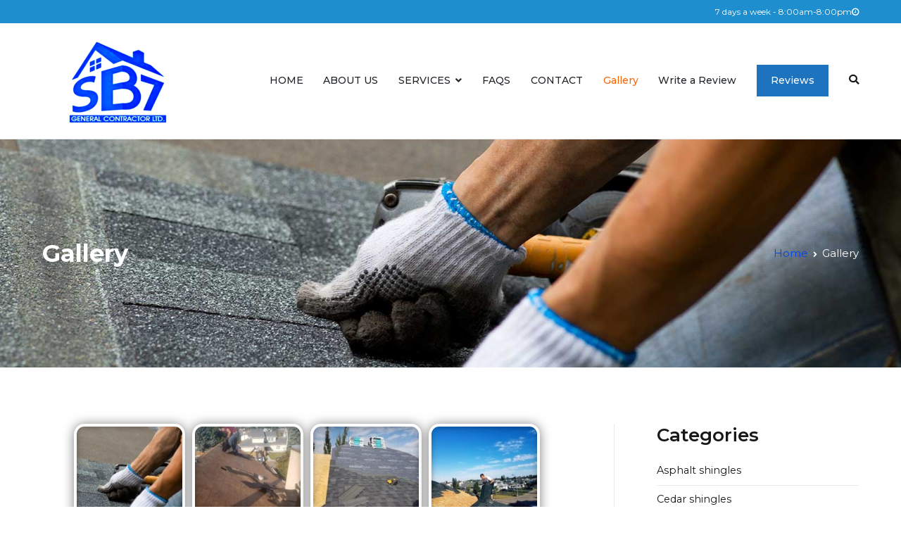

--- FILE ---
content_type: text/html; charset=UTF-8
request_url: https://www.sb7.ca/gallerys/
body_size: 9927
content:
<!doctype html>
		<html lang="en">
		
	<head>

				<meta charset="UTF-8">
		<meta name="viewport" content="width=device-width, initial-scale=1">
		<link rel="profile" href="http://gmpg.org/xfn/11">
		
		<title>Gallery &#8211; SB7 General Contractor LTD!</title>
<meta name='robots' content='max-image-preview:large' />
<link rel='dns-prefetch' href='//fonts.googleapis.com' />
<link rel='dns-prefetch' href='//s.w.org' />
<link rel="alternate" type="application/rss+xml" title="SB7 General Contractor LTD! &raquo; Feed" href="https://www.sb7.ca/feed/" />
<link rel="alternate" type="application/rss+xml" title="SB7 General Contractor LTD! &raquo; Comments Feed" href="https://www.sb7.ca/comments/feed/" />
<script type="text/javascript">
window._wpemojiSettings = {"baseUrl":"https:\/\/s.w.org\/images\/core\/emoji\/14.0.0\/72x72\/","ext":".png","svgUrl":"https:\/\/s.w.org\/images\/core\/emoji\/14.0.0\/svg\/","svgExt":".svg","source":{"concatemoji":"https:\/\/www.sb7.ca\/wp-includes\/js\/wp-emoji-release.min.js?ver=6.0.11"}};
/*! This file is auto-generated */
!function(e,a,t){var n,r,o,i=a.createElement("canvas"),p=i.getContext&&i.getContext("2d");function s(e,t){var a=String.fromCharCode,e=(p.clearRect(0,0,i.width,i.height),p.fillText(a.apply(this,e),0,0),i.toDataURL());return p.clearRect(0,0,i.width,i.height),p.fillText(a.apply(this,t),0,0),e===i.toDataURL()}function c(e){var t=a.createElement("script");t.src=e,t.defer=t.type="text/javascript",a.getElementsByTagName("head")[0].appendChild(t)}for(o=Array("flag","emoji"),t.supports={everything:!0,everythingExceptFlag:!0},r=0;r<o.length;r++)t.supports[o[r]]=function(e){if(!p||!p.fillText)return!1;switch(p.textBaseline="top",p.font="600 32px Arial",e){case"flag":return s([127987,65039,8205,9895,65039],[127987,65039,8203,9895,65039])?!1:!s([55356,56826,55356,56819],[55356,56826,8203,55356,56819])&&!s([55356,57332,56128,56423,56128,56418,56128,56421,56128,56430,56128,56423,56128,56447],[55356,57332,8203,56128,56423,8203,56128,56418,8203,56128,56421,8203,56128,56430,8203,56128,56423,8203,56128,56447]);case"emoji":return!s([129777,127995,8205,129778,127999],[129777,127995,8203,129778,127999])}return!1}(o[r]),t.supports.everything=t.supports.everything&&t.supports[o[r]],"flag"!==o[r]&&(t.supports.everythingExceptFlag=t.supports.everythingExceptFlag&&t.supports[o[r]]);t.supports.everythingExceptFlag=t.supports.everythingExceptFlag&&!t.supports.flag,t.DOMReady=!1,t.readyCallback=function(){t.DOMReady=!0},t.supports.everything||(n=function(){t.readyCallback()},a.addEventListener?(a.addEventListener("DOMContentLoaded",n,!1),e.addEventListener("load",n,!1)):(e.attachEvent("onload",n),a.attachEvent("onreadystatechange",function(){"complete"===a.readyState&&t.readyCallback()})),(e=t.source||{}).concatemoji?c(e.concatemoji):e.wpemoji&&e.twemoji&&(c(e.twemoji),c(e.wpemoji)))}(window,document,window._wpemojiSettings);
</script>
<style type="text/css">
img.wp-smiley,
img.emoji {
	display: inline !important;
	border: none !important;
	box-shadow: none !important;
	height: 1em !important;
	width: 1em !important;
	margin: 0 0.07em !important;
	vertical-align: -0.1em !important;
	background: none !important;
	padding: 0 !important;
}
</style>
	<link rel='stylesheet' id='wp-block-library-css'  href='https://www.sb7.ca/wp-includes/css/dist/block-library/style.min.css?ver=6.0.11' type='text/css' media='all' />
<style id='wp-block-library-theme-inline-css' type='text/css'>
.wp-block-audio figcaption{color:#555;font-size:13px;text-align:center}.is-dark-theme .wp-block-audio figcaption{color:hsla(0,0%,100%,.65)}.wp-block-code{border:1px solid #ccc;border-radius:4px;font-family:Menlo,Consolas,monaco,monospace;padding:.8em 1em}.wp-block-embed figcaption{color:#555;font-size:13px;text-align:center}.is-dark-theme .wp-block-embed figcaption{color:hsla(0,0%,100%,.65)}.blocks-gallery-caption{color:#555;font-size:13px;text-align:center}.is-dark-theme .blocks-gallery-caption{color:hsla(0,0%,100%,.65)}.wp-block-image figcaption{color:#555;font-size:13px;text-align:center}.is-dark-theme .wp-block-image figcaption{color:hsla(0,0%,100%,.65)}.wp-block-pullquote{border-top:4px solid;border-bottom:4px solid;margin-bottom:1.75em;color:currentColor}.wp-block-pullquote__citation,.wp-block-pullquote cite,.wp-block-pullquote footer{color:currentColor;text-transform:uppercase;font-size:.8125em;font-style:normal}.wp-block-quote{border-left:.25em solid;margin:0 0 1.75em;padding-left:1em}.wp-block-quote cite,.wp-block-quote footer{color:currentColor;font-size:.8125em;position:relative;font-style:normal}.wp-block-quote.has-text-align-right{border-left:none;border-right:.25em solid;padding-left:0;padding-right:1em}.wp-block-quote.has-text-align-center{border:none;padding-left:0}.wp-block-quote.is-large,.wp-block-quote.is-style-large,.wp-block-quote.is-style-plain{border:none}.wp-block-search .wp-block-search__label{font-weight:700}:where(.wp-block-group.has-background){padding:1.25em 2.375em}.wp-block-separator.has-css-opacity{opacity:.4}.wp-block-separator{border:none;border-bottom:2px solid;margin-left:auto;margin-right:auto}.wp-block-separator.has-alpha-channel-opacity{opacity:1}.wp-block-separator:not(.is-style-wide):not(.is-style-dots){width:100px}.wp-block-separator.has-background:not(.is-style-dots){border-bottom:none;height:1px}.wp-block-separator.has-background:not(.is-style-wide):not(.is-style-dots){height:2px}.wp-block-table thead{border-bottom:3px solid}.wp-block-table tfoot{border-top:3px solid}.wp-block-table td,.wp-block-table th{padding:.5em;border:1px solid;word-break:normal}.wp-block-table figcaption{color:#555;font-size:13px;text-align:center}.is-dark-theme .wp-block-table figcaption{color:hsla(0,0%,100%,.65)}.wp-block-video figcaption{color:#555;font-size:13px;text-align:center}.is-dark-theme .wp-block-video figcaption{color:hsla(0,0%,100%,.65)}.wp-block-template-part.has-background{padding:1.25em 2.375em;margin-top:0;margin-bottom:0}
</style>
<style id='depicter-slider-style-inline-css' type='text/css'>
/*!***************************************************************************************************************************************************************************************************************************************!*\
  !*** css ./node_modules/css-loader/dist/cjs.js??ruleSet[1].rules[3].use[1]!./node_modules/postcss-loader/dist/cjs.js??ruleSet[1].rules[3].use[2]!./node_modules/sass-loader/dist/cjs.js??ruleSet[1].rules[3].use[3]!./src/style.scss ***!
  \***************************************************************************************************************************************************************************************************************************************/
/**
 * The following styles get applied both on the front of your site
 * and in the editor.
 *
 * Replace them with your own styles or remove the file completely.
 */
.wp-block-create-block-depicter {
  background-color: #21759b;
  color: #fff;
  padding: 2px;
}

/*# sourceMappingURL=style-index.css.map*/
</style>
<style id='global-styles-inline-css' type='text/css'>
body{--wp--preset--color--black: #000000;--wp--preset--color--cyan-bluish-gray: #abb8c3;--wp--preset--color--white: #ffffff;--wp--preset--color--pale-pink: #f78da7;--wp--preset--color--vivid-red: #cf2e2e;--wp--preset--color--luminous-vivid-orange: #ff6900;--wp--preset--color--luminous-vivid-amber: #fcb900;--wp--preset--color--light-green-cyan: #7bdcb5;--wp--preset--color--vivid-green-cyan: #00d084;--wp--preset--color--pale-cyan-blue: #8ed1fc;--wp--preset--color--vivid-cyan-blue: #0693e3;--wp--preset--color--vivid-purple: #9b51e0;--wp--preset--gradient--vivid-cyan-blue-to-vivid-purple: linear-gradient(135deg,rgba(6,147,227,1) 0%,rgb(155,81,224) 100%);--wp--preset--gradient--light-green-cyan-to-vivid-green-cyan: linear-gradient(135deg,rgb(122,220,180) 0%,rgb(0,208,130) 100%);--wp--preset--gradient--luminous-vivid-amber-to-luminous-vivid-orange: linear-gradient(135deg,rgba(252,185,0,1) 0%,rgba(255,105,0,1) 100%);--wp--preset--gradient--luminous-vivid-orange-to-vivid-red: linear-gradient(135deg,rgba(255,105,0,1) 0%,rgb(207,46,46) 100%);--wp--preset--gradient--very-light-gray-to-cyan-bluish-gray: linear-gradient(135deg,rgb(238,238,238) 0%,rgb(169,184,195) 100%);--wp--preset--gradient--cool-to-warm-spectrum: linear-gradient(135deg,rgb(74,234,220) 0%,rgb(151,120,209) 20%,rgb(207,42,186) 40%,rgb(238,44,130) 60%,rgb(251,105,98) 80%,rgb(254,248,76) 100%);--wp--preset--gradient--blush-light-purple: linear-gradient(135deg,rgb(255,206,236) 0%,rgb(152,150,240) 100%);--wp--preset--gradient--blush-bordeaux: linear-gradient(135deg,rgb(254,205,165) 0%,rgb(254,45,45) 50%,rgb(107,0,62) 100%);--wp--preset--gradient--luminous-dusk: linear-gradient(135deg,rgb(255,203,112) 0%,rgb(199,81,192) 50%,rgb(65,88,208) 100%);--wp--preset--gradient--pale-ocean: linear-gradient(135deg,rgb(255,245,203) 0%,rgb(182,227,212) 50%,rgb(51,167,181) 100%);--wp--preset--gradient--electric-grass: linear-gradient(135deg,rgb(202,248,128) 0%,rgb(113,206,126) 100%);--wp--preset--gradient--midnight: linear-gradient(135deg,rgb(2,3,129) 0%,rgb(40,116,252) 100%);--wp--preset--duotone--dark-grayscale: url('#wp-duotone-dark-grayscale');--wp--preset--duotone--grayscale: url('#wp-duotone-grayscale');--wp--preset--duotone--purple-yellow: url('#wp-duotone-purple-yellow');--wp--preset--duotone--blue-red: url('#wp-duotone-blue-red');--wp--preset--duotone--midnight: url('#wp-duotone-midnight');--wp--preset--duotone--magenta-yellow: url('#wp-duotone-magenta-yellow');--wp--preset--duotone--purple-green: url('#wp-duotone-purple-green');--wp--preset--duotone--blue-orange: url('#wp-duotone-blue-orange');--wp--preset--font-size--small: 13px;--wp--preset--font-size--medium: 20px;--wp--preset--font-size--large: 36px;--wp--preset--font-size--x-large: 42px;}.has-black-color{color: var(--wp--preset--color--black) !important;}.has-cyan-bluish-gray-color{color: var(--wp--preset--color--cyan-bluish-gray) !important;}.has-white-color{color: var(--wp--preset--color--white) !important;}.has-pale-pink-color{color: var(--wp--preset--color--pale-pink) !important;}.has-vivid-red-color{color: var(--wp--preset--color--vivid-red) !important;}.has-luminous-vivid-orange-color{color: var(--wp--preset--color--luminous-vivid-orange) !important;}.has-luminous-vivid-amber-color{color: var(--wp--preset--color--luminous-vivid-amber) !important;}.has-light-green-cyan-color{color: var(--wp--preset--color--light-green-cyan) !important;}.has-vivid-green-cyan-color{color: var(--wp--preset--color--vivid-green-cyan) !important;}.has-pale-cyan-blue-color{color: var(--wp--preset--color--pale-cyan-blue) !important;}.has-vivid-cyan-blue-color{color: var(--wp--preset--color--vivid-cyan-blue) !important;}.has-vivid-purple-color{color: var(--wp--preset--color--vivid-purple) !important;}.has-black-background-color{background-color: var(--wp--preset--color--black) !important;}.has-cyan-bluish-gray-background-color{background-color: var(--wp--preset--color--cyan-bluish-gray) !important;}.has-white-background-color{background-color: var(--wp--preset--color--white) !important;}.has-pale-pink-background-color{background-color: var(--wp--preset--color--pale-pink) !important;}.has-vivid-red-background-color{background-color: var(--wp--preset--color--vivid-red) !important;}.has-luminous-vivid-orange-background-color{background-color: var(--wp--preset--color--luminous-vivid-orange) !important;}.has-luminous-vivid-amber-background-color{background-color: var(--wp--preset--color--luminous-vivid-amber) !important;}.has-light-green-cyan-background-color{background-color: var(--wp--preset--color--light-green-cyan) !important;}.has-vivid-green-cyan-background-color{background-color: var(--wp--preset--color--vivid-green-cyan) !important;}.has-pale-cyan-blue-background-color{background-color: var(--wp--preset--color--pale-cyan-blue) !important;}.has-vivid-cyan-blue-background-color{background-color: var(--wp--preset--color--vivid-cyan-blue) !important;}.has-vivid-purple-background-color{background-color: var(--wp--preset--color--vivid-purple) !important;}.has-black-border-color{border-color: var(--wp--preset--color--black) !important;}.has-cyan-bluish-gray-border-color{border-color: var(--wp--preset--color--cyan-bluish-gray) !important;}.has-white-border-color{border-color: var(--wp--preset--color--white) !important;}.has-pale-pink-border-color{border-color: var(--wp--preset--color--pale-pink) !important;}.has-vivid-red-border-color{border-color: var(--wp--preset--color--vivid-red) !important;}.has-luminous-vivid-orange-border-color{border-color: var(--wp--preset--color--luminous-vivid-orange) !important;}.has-luminous-vivid-amber-border-color{border-color: var(--wp--preset--color--luminous-vivid-amber) !important;}.has-light-green-cyan-border-color{border-color: var(--wp--preset--color--light-green-cyan) !important;}.has-vivid-green-cyan-border-color{border-color: var(--wp--preset--color--vivid-green-cyan) !important;}.has-pale-cyan-blue-border-color{border-color: var(--wp--preset--color--pale-cyan-blue) !important;}.has-vivid-cyan-blue-border-color{border-color: var(--wp--preset--color--vivid-cyan-blue) !important;}.has-vivid-purple-border-color{border-color: var(--wp--preset--color--vivid-purple) !important;}.has-vivid-cyan-blue-to-vivid-purple-gradient-background{background: var(--wp--preset--gradient--vivid-cyan-blue-to-vivid-purple) !important;}.has-light-green-cyan-to-vivid-green-cyan-gradient-background{background: var(--wp--preset--gradient--light-green-cyan-to-vivid-green-cyan) !important;}.has-luminous-vivid-amber-to-luminous-vivid-orange-gradient-background{background: var(--wp--preset--gradient--luminous-vivid-amber-to-luminous-vivid-orange) !important;}.has-luminous-vivid-orange-to-vivid-red-gradient-background{background: var(--wp--preset--gradient--luminous-vivid-orange-to-vivid-red) !important;}.has-very-light-gray-to-cyan-bluish-gray-gradient-background{background: var(--wp--preset--gradient--very-light-gray-to-cyan-bluish-gray) !important;}.has-cool-to-warm-spectrum-gradient-background{background: var(--wp--preset--gradient--cool-to-warm-spectrum) !important;}.has-blush-light-purple-gradient-background{background: var(--wp--preset--gradient--blush-light-purple) !important;}.has-blush-bordeaux-gradient-background{background: var(--wp--preset--gradient--blush-bordeaux) !important;}.has-luminous-dusk-gradient-background{background: var(--wp--preset--gradient--luminous-dusk) !important;}.has-pale-ocean-gradient-background{background: var(--wp--preset--gradient--pale-ocean) !important;}.has-electric-grass-gradient-background{background: var(--wp--preset--gradient--electric-grass) !important;}.has-midnight-gradient-background{background: var(--wp--preset--gradient--midnight) !important;}.has-small-font-size{font-size: var(--wp--preset--font-size--small) !important;}.has-medium-font-size{font-size: var(--wp--preset--font-size--medium) !important;}.has-large-font-size{font-size: var(--wp--preset--font-size--large) !important;}.has-x-large-font-size{font-size: var(--wp--preset--font-size--x-large) !important;}
</style>
<link rel='stylesheet' id='depicter-front-pre-css'  href='https://www.sb7.ca/wp-content/plugins/depicter/resources/styles/player/depicter-pre.css?ver=1690686279' type='text/css' media='all' />
<link rel="preload" as="style" onload="this.rel='stylesheet';this.onload=null" id='depicter--front-common-css'  href='https://www.sb7.ca/wp-content/plugins/depicter/resources/styles/player/depicter.css?ver=1690686279' type='text/css' media='all' />
<link rel='stylesheet' id='foogallery-core-css'  href='https://www.sb7.ca/wp-content/plugins/foogallery/extensions/default-templates/shared/css/foogallery.min.css?ver=2.2.44' type='text/css' media='all' />
<link rel='stylesheet' id='social-icons-general-css'  href='//www.sb7.ca/wp-content/plugins/social-icons/assets/css/social-icons.css?ver=1.7.4' type='text/css' media='all' />
<link rel='stylesheet' id='font-awesome-css'  href='https://www.sb7.ca/wp-content/plugins/elementor/assets/lib/font-awesome/css/font-awesome.min.css?ver=4.7.0' type='text/css' media='all' />
<link rel='stylesheet' id='zakra-style-css'  href='https://www.sb7.ca/wp-content/themes/zakra/style.css?ver=2.1.6' type='text/css' media='all' />
<style id='zakra-style-inline-css' type='text/css'>
a:hover, a:focus, .tg-primary-menu > div ul li:hover > a,  .tg-primary-menu > div ul li.current_page_item > a, .tg-primary-menu > div ul li.current-menu-item > a,  .tg-mobile-navigation > div ul li.current_page_item > a, .tg-mobile-navigation > div ul li.current-menu-item > a,  .entry-content a, .page-template-pagebuilder a, .tg-meta-style-two .entry-meta span, .tg-meta-style-two .entry-meta a{color:#f76707;}.tg-primary-menu.tg-primary-menu--style-underline > div > ul > li.current_page_item > a::before, .tg-primary-menu.tg-primary-menu--style-underline > div > ul > li.current-menu-item > a::before, .tg-primary-menu.tg-primary-menu--style-left-border > div > ul > li.current_page_item > a::before, .tg-primary-menu.tg-primary-menu--style-left-border > div > ul > li.current-menu-item > a::before, .tg-primary-menu.tg-primary-menu--style-right-border > div > ul > li.current_page_item > a::before, .tg-primary-menu.tg-primary-menu--style-right-border > div > ul > li.current-menu-item > a::before, .tg-scroll-to-top:hover, button, input[type="button"], input[type="reset"], input[type="submit"], .tg-primary-menu > div ul li.tg-header-button-wrap a{background-color:#f76707;}body{color:#212529;}.entry-content a, .page-template-pagebuilder a{color:#f76707;}.entry-content a:hover, .entry-content a:focus, .page-template-pagebuilder a:hover, .page-template-pagebuilder a:focus{color:#212529;}body{font-family:Montserrat;font-weight:400;}h1, h2, h3, h4, h5, h6{font-family:-apple-system, blinkmacsystemfont, segoe ui, roboto, oxygen-sans, ubuntu, cantarell, helvetica neue, helvetica, arial, sans-serif;font-weight:400;}h1{font-weight:500;}h2{font-weight:500;}h3{font-weight:500;}h4{font-weight:500;}h5{font-weight:500;}h6{font-weight:500;}button:hover, input[type="button"]:hover, input[type="reset"]:hover, input[type="submit"]:hover, #infinite-handle span:hover{background-color:#1e7ba6;}.tg-site-header .tg-site-header-top{color:#ffffff;}.tg-site-header .tg-site-header-top{background-color:rgb(30,142,206);background-size:contain;}.tg-site-header, .tg-container--separate .tg-site-header{background-size:contain;}.main-navigation.tg-primary-menu > div ul li.tg-header-button-wrap a{padding-top:10px;padding-right:20px;padding-bottom:10px;padding-left:20px;}.main-navigation.tg-primary-menu > div ul li.tg-header-button-wrap a{background-color:rgb(30,115,190);}.main-navigation.tg-primary-menu > div ul li.tg-header-button-wrap a:hover{background-color:rgb(247,76,76);}.main-navigation.tg-primary-menu > div ul li.tg-header-button-wrap a{border-radius:0px;}.tg-primary-menu > div > ul li:not(.tg-header-button-wrap) a{color:#212529;}.tg-primary-menu > div > ul li:not(.tg-header-button-wrap):hover > a{color:#0d54e5;}.tg-primary-menu > div ul li:active > a, .tg-primary-menu > div ul > li:not(.tg-header-button-wrap).current_page_item > a, .tg-primary-menu > div ul > li:not(.tg-header-button-wrap).current_page_ancestor > a, .tg-primary-menu > div ul > li:not(.tg-header-button-wrap).current-menu-item > a, .tg-primary-menu > div ul > li:not(.tg-header-button-wrap).current-menu-ancestor > a{color:#f76707;}.tg-primary-menu.tg-primary-menu--style-underline > div ul > li:not(.tg-header-button-wrap).current_page_item > a::before, .tg-primary-menu.tg-primary-menu--style-underline > div ul > li:not(.tg-header-button-wrap).current_page_ancestor > a::before, .tg-primary-menu.tg-primary-menu--style-underline > div ul > li:not(.tg-header-button-wrap).current-menu-item > a::before, .tg-primary-menu.tg-primary-menu--style-underline > div ul > li:not(.tg-header-button-wrap).current-menu-ancestor > a::before, .tg-primary-menu.tg-primary-menu--style-left-border > div ul > li:not(.tg-header-button-wrap).current_page_item > a::before, .tg-primary-menu.tg-primary-menu--style-left-border > div ul > li:not(.tg-header-button-wrap).current_page_ancestor > a::before, .tg-primary-menu.tg-primary-menu--style-left-border > div ul > li:not(.tg-header-button-wrap).current-menu-item > a::before, .tg-primary-menu.tg-primary-menu--style-left-border > div ul > li:not(.tg-header-button-wrap).current-menu-ancestor > a::before, .tg-primary-menu.tg-primary-menu--style-right-border > div ul > li:not(.tg-header-button-wrap).current_page_item > a::before, .tg-primary-menu.tg-primary-menu--style-right-border > div ul > li:not(.tg-header-button-wrap).current_page_ancestor > a::before, .tg-primary-menu.tg-primary-menu--style-right-border > div ul > li:not(.tg-header-button-wrap).current-menu-item > a::before, .tg-primary-menu.tg-primary-menu--style-right-border > div ul > li:not(.tg-header-button-wrap).current-menu-ancestor > a::before{background-color:#f76707;}.tg-primary-menu > div ul li a{font-family:Montserrat;font-weight:500;font-size:14px;}.tg-page-header{padding-top:140px;padding-bottom:140px;}.tg-page-header .breadcrumb-trail ul li{font-size:15px;}.tg-page-header .tg-page-header__title, .tg-page-content__title{color:rgb(255,255,255);}.tg-page-header, .tg-container--separate .tg-page-header{background-color:rgb(255,255,255);background-image:url(http://www.sb7.ca/wp-content/uploads/2022/10/roofing-installation-and-repair-.jpg);background-position:center center;background-size:cover;}.tg-page-header .breadcrumb-trail ul li{color:#ffffff;}.tg-page-header .breadcrumb-trail ul li::after{color:#ffffff;}.tg-page-header .breadcrumb-trail ul li a{color:rgb(2,68,237);}.tg-page-header .breadcrumb-trail ul li a:hover {color:#da5c09;}.tg-page-header .tg-page-header__title, .tg-page-content__title{font-family:Montserrat;font-weight:700;font-size:34px;}.widget .widget-title{font-family:Montserrat;font-weight:600;font-size:26px;}.tg-site-footer-widgets{background-color:#040406;}.tg-site-footer .tg-site-footer-widgets .widget-title{color:#ffffff;}.tg-site-footer .tg-site-footer-widgets, .tg-site-footer .tg-site-footer-widgets p{color:#ffffff;}.tg-site-footer .tg-site-footer-widgets a{color:#ffffff;}.tg-site-footer .tg-site-footer-widgets a:hover, .tg-site-footer .tg-site-footer-widgets a:focus{color:#f76707;}.tg-site-footer .tg-site-footer-widgets{border-top-width:0px;}.tg-site-footer .tg-site-footer-widgets ul li{border-bottom-color:rgba(255,255,255,0.05);}.tg-site-footer .tg-site-footer-bar{background-color:#0d0d0d;}.tg-site-footer .tg-site-footer-bar{color:#898989;}.tg-site-footer .tg-site-footer-bar a{color:#898989;}.tg-site-footer .tg-site-footer-bar a:hover, .tg-site-footer .tg-site-footer-bar a:focus{color:#f76707;}
</style>
<link rel='stylesheet' id='zakra_googlefonts-css'  href='//fonts.googleapis.com/css?family=Montserrat%3A400%2C500%2C700%2C600%7C-apple-system%3A400&#038;1&#038;display=swap&#038;ver=2.1.6' type='text/css' media='all' />
<link rel="https://api.w.org/" href="https://www.sb7.ca/wp-json/" /><link rel="alternate" type="application/json" href="https://www.sb7.ca/wp-json/wp/v2/pages/1250" /><link rel="EditURI" type="application/rsd+xml" title="RSD" href="https://www.sb7.ca/xmlrpc.php?rsd" />
<link rel="wlwmanifest" type="application/wlwmanifest+xml" href="https://www.sb7.ca/wp-includes/wlwmanifest.xml" /> 
<meta name="generator" content="WordPress 6.0.11" />
<link rel="canonical" href="https://www.sb7.ca/gallerys/" />
<link rel='shortlink' href='https://www.sb7.ca/?p=1250' />
<link rel="alternate" type="application/json+oembed" href="https://www.sb7.ca/wp-json/oembed/1.0/embed?url=https%3A%2F%2Fwww.sb7.ca%2Fgallerys%2F" />
<link rel="alternate" type="text/xml+oembed" href="https://www.sb7.ca/wp-json/oembed/1.0/embed?url=https%3A%2F%2Fwww.sb7.ca%2Fgallerys%2F&#038;format=xml" />
<meta name="generator" content="Elementor 3.14.1; features: e_dom_optimization, e_optimized_assets_loading, e_optimized_css_loading, a11y_improvements, additional_custom_breakpoints; settings: css_print_method-external, google_font-enabled, font_display-auto">
		<style type="text/css">
						.site-title,
			.site-description {
				position: absolute;
				clip: rect(1px, 1px, 1px, 1px);
			}

						</style>
		<link rel="icon" href="https://www.sb7.ca/wp-content/uploads/2022/10/cropped-New-Project-1-1-32x32.png" sizes="32x32" />
<link rel="icon" href="https://www.sb7.ca/wp-content/uploads/2022/10/cropped-New-Project-1-1-192x192.png" sizes="192x192" />
<link rel="apple-touch-icon" href="https://www.sb7.ca/wp-content/uploads/2022/10/cropped-New-Project-1-1-180x180.png" />
<meta name="msapplication-TileImage" content="https://www.sb7.ca/wp-content/uploads/2022/10/cropped-New-Project-1-1-270x270.png" />
		<style type="text/css" id="wp-custom-css">
			.page-id-1027 .tg-page-header{
	display: none;
}
.social-icons-lists.icons-background-none .socicon {
	color: #FFF !important;
	padding: 0 !important;
}
.tg-site-header-top {
    font-size: 12px;
}
.tg-header-top-right-content {
	text-align: right;
}
.elementor-page .tg-site-footer {
	padding-top: 135px;
}		</style>
		
	</head>

<body class="page-template-default page page-id-1250 wp-custom-logo tg-site-layout--right tg-container--wide has-page-header has-breadcrumbs elementor-default elementor-kit-1022">

<svg xmlns="http://www.w3.org/2000/svg" viewBox="0 0 0 0" width="0" height="0" focusable="false" role="none" style="visibility: hidden; position: absolute; left: -9999px; overflow: hidden;" ><defs><filter id="wp-duotone-dark-grayscale"><feColorMatrix color-interpolation-filters="sRGB" type="matrix" values=" .299 .587 .114 0 0 .299 .587 .114 0 0 .299 .587 .114 0 0 .299 .587 .114 0 0 " /><feComponentTransfer color-interpolation-filters="sRGB" ><feFuncR type="table" tableValues="0 0.49803921568627" /><feFuncG type="table" tableValues="0 0.49803921568627" /><feFuncB type="table" tableValues="0 0.49803921568627" /><feFuncA type="table" tableValues="1 1" /></feComponentTransfer><feComposite in2="SourceGraphic" operator="in" /></filter></defs></svg><svg xmlns="http://www.w3.org/2000/svg" viewBox="0 0 0 0" width="0" height="0" focusable="false" role="none" style="visibility: hidden; position: absolute; left: -9999px; overflow: hidden;" ><defs><filter id="wp-duotone-grayscale"><feColorMatrix color-interpolation-filters="sRGB" type="matrix" values=" .299 .587 .114 0 0 .299 .587 .114 0 0 .299 .587 .114 0 0 .299 .587 .114 0 0 " /><feComponentTransfer color-interpolation-filters="sRGB" ><feFuncR type="table" tableValues="0 1" /><feFuncG type="table" tableValues="0 1" /><feFuncB type="table" tableValues="0 1" /><feFuncA type="table" tableValues="1 1" /></feComponentTransfer><feComposite in2="SourceGraphic" operator="in" /></filter></defs></svg><svg xmlns="http://www.w3.org/2000/svg" viewBox="0 0 0 0" width="0" height="0" focusable="false" role="none" style="visibility: hidden; position: absolute; left: -9999px; overflow: hidden;" ><defs><filter id="wp-duotone-purple-yellow"><feColorMatrix color-interpolation-filters="sRGB" type="matrix" values=" .299 .587 .114 0 0 .299 .587 .114 0 0 .299 .587 .114 0 0 .299 .587 .114 0 0 " /><feComponentTransfer color-interpolation-filters="sRGB" ><feFuncR type="table" tableValues="0.54901960784314 0.98823529411765" /><feFuncG type="table" tableValues="0 1" /><feFuncB type="table" tableValues="0.71764705882353 0.25490196078431" /><feFuncA type="table" tableValues="1 1" /></feComponentTransfer><feComposite in2="SourceGraphic" operator="in" /></filter></defs></svg><svg xmlns="http://www.w3.org/2000/svg" viewBox="0 0 0 0" width="0" height="0" focusable="false" role="none" style="visibility: hidden; position: absolute; left: -9999px; overflow: hidden;" ><defs><filter id="wp-duotone-blue-red"><feColorMatrix color-interpolation-filters="sRGB" type="matrix" values=" .299 .587 .114 0 0 .299 .587 .114 0 0 .299 .587 .114 0 0 .299 .587 .114 0 0 " /><feComponentTransfer color-interpolation-filters="sRGB" ><feFuncR type="table" tableValues="0 1" /><feFuncG type="table" tableValues="0 0.27843137254902" /><feFuncB type="table" tableValues="0.5921568627451 0.27843137254902" /><feFuncA type="table" tableValues="1 1" /></feComponentTransfer><feComposite in2="SourceGraphic" operator="in" /></filter></defs></svg><svg xmlns="http://www.w3.org/2000/svg" viewBox="0 0 0 0" width="0" height="0" focusable="false" role="none" style="visibility: hidden; position: absolute; left: -9999px; overflow: hidden;" ><defs><filter id="wp-duotone-midnight"><feColorMatrix color-interpolation-filters="sRGB" type="matrix" values=" .299 .587 .114 0 0 .299 .587 .114 0 0 .299 .587 .114 0 0 .299 .587 .114 0 0 " /><feComponentTransfer color-interpolation-filters="sRGB" ><feFuncR type="table" tableValues="0 0" /><feFuncG type="table" tableValues="0 0.64705882352941" /><feFuncB type="table" tableValues="0 1" /><feFuncA type="table" tableValues="1 1" /></feComponentTransfer><feComposite in2="SourceGraphic" operator="in" /></filter></defs></svg><svg xmlns="http://www.w3.org/2000/svg" viewBox="0 0 0 0" width="0" height="0" focusable="false" role="none" style="visibility: hidden; position: absolute; left: -9999px; overflow: hidden;" ><defs><filter id="wp-duotone-magenta-yellow"><feColorMatrix color-interpolation-filters="sRGB" type="matrix" values=" .299 .587 .114 0 0 .299 .587 .114 0 0 .299 .587 .114 0 0 .299 .587 .114 0 0 " /><feComponentTransfer color-interpolation-filters="sRGB" ><feFuncR type="table" tableValues="0.78039215686275 1" /><feFuncG type="table" tableValues="0 0.94901960784314" /><feFuncB type="table" tableValues="0.35294117647059 0.47058823529412" /><feFuncA type="table" tableValues="1 1" /></feComponentTransfer><feComposite in2="SourceGraphic" operator="in" /></filter></defs></svg><svg xmlns="http://www.w3.org/2000/svg" viewBox="0 0 0 0" width="0" height="0" focusable="false" role="none" style="visibility: hidden; position: absolute; left: -9999px; overflow: hidden;" ><defs><filter id="wp-duotone-purple-green"><feColorMatrix color-interpolation-filters="sRGB" type="matrix" values=" .299 .587 .114 0 0 .299 .587 .114 0 0 .299 .587 .114 0 0 .299 .587 .114 0 0 " /><feComponentTransfer color-interpolation-filters="sRGB" ><feFuncR type="table" tableValues="0.65098039215686 0.40392156862745" /><feFuncG type="table" tableValues="0 1" /><feFuncB type="table" tableValues="0.44705882352941 0.4" /><feFuncA type="table" tableValues="1 1" /></feComponentTransfer><feComposite in2="SourceGraphic" operator="in" /></filter></defs></svg><svg xmlns="http://www.w3.org/2000/svg" viewBox="0 0 0 0" width="0" height="0" focusable="false" role="none" style="visibility: hidden; position: absolute; left: -9999px; overflow: hidden;" ><defs><filter id="wp-duotone-blue-orange"><feColorMatrix color-interpolation-filters="sRGB" type="matrix" values=" .299 .587 .114 0 0 .299 .587 .114 0 0 .299 .587 .114 0 0 .299 .587 .114 0 0 " /><feComponentTransfer color-interpolation-filters="sRGB" ><feFuncR type="table" tableValues="0.098039215686275 1" /><feFuncG type="table" tableValues="0 0.66274509803922" /><feFuncB type="table" tableValues="0.84705882352941 0.41960784313725" /><feFuncA type="table" tableValues="1 1" /></feComponentTransfer><feComposite in2="SourceGraphic" operator="in" /></filter></defs></svg>
		<div id="page" class="site tg-site">
				<a class="skip-link screen-reader-text" href="#content">Skip to content</a>
		
		<header id="masthead" class="site-header tg-site-header tg-site-header--left">
		

		<div class="tg-site-header-top">
			<div class="tg-header-container tg-container tg-container--flex tg-container--flex-center">
				<div class="tg-header-top-left-content">

					
				</div>
				<!-- /.tg-header-top-left-content -->
				<div class="tg-header-top-right-content">

					7 days a week - 8:00am-8:00pm<i class="fa fa-clock-o"></i>
				</div>
				<!-- /.tg-header-top-right-content -->
			</div>
			<!-- /.tg-container -->
		</div>
		<!-- /.tg-site-header-top -->

		

		<div class="tg-site-header-bottom">
			<div class="tg-header-container tg-container tg-container--flex tg-container--flex-center tg-container--flex-space-between">
		

    <div class="tg-block tg-block--one">

        		<div class="site-branding">
            <a href="https://www.sb7.ca/" class="custom-logo-link" rel="home"><img width="200" height="135" src="https://www.sb7.ca/wp-content/uploads/2022/10/cropped-New-Project-1.png" class="custom-logo" alt="logo" srcset="https://www.sb7.ca/wp-content/uploads/2022/10/cropped-New-Project-1.png 1x, http://www.sb7.ca/wp-content/uploads/2022/10/New-Project-1.png 2x" /></a>			<div class="site-info-wrap">
									<p class="site-title">
						<a href="https://www.sb7.ca/" rel="home">SB7 General Contractor LTD!</a>
					</p>
								</div>

		</div><!-- .site-branding -->
		
    </div> <!-- /.tg-site-header__block--one -->

    
    <div class="tg-block tg-block--two">

        		<nav id="site-navigation" class="main-navigation tg-primary-menu tg-primary-menu--style-none tg-extra-menus">
			<div class="menu"><ul id="primary-menu" class="menu-primary"><li id="menu-item-1177" class="menu-item menu-item-type-post_type menu-item-object-page menu-item-home menu-item-1177"><a href="https://www.sb7.ca/">HOME</a></li>
<li id="menu-item-1176" class="menu-item menu-item-type-post_type menu-item-object-page menu-item-1176"><a href="https://www.sb7.ca/about-us/">ABOUT US</a></li>
<li id="menu-item-1031" class="menu-item menu-item-type-post_type menu-item-object-page menu-item-has-children menu-item-1031"><a title="						" href="https://www.sb7.ca/services/">SERVICES</a>
<ul class="sub-menu">
	<li id="menu-item-1258" class="menu-item menu-item-type-post_type menu-item-object-page menu-item-1258"><a href="https://www.sb7.ca/asphalt-shingle/">Asphalt Shingles</a></li>
	<li id="menu-item-1253" class="menu-item menu-item-type-post_type menu-item-object-page menu-item-1253"><a href="https://www.sb7.ca/flats-roofing/">Flat Roofing</a></li>
	<li id="menu-item-1259" class="menu-item menu-item-type-post_type menu-item-object-page menu-item-1259"><a href="https://www.sb7.ca/metal-roofing1/">Metal Roofing</a></li>
	<li id="menu-item-1513" class="menu-item menu-item-type-post_type menu-item-object-page menu-item-1513"><a href="https://www.sb7.ca/euroshield-rubber-roofing/">Euroshield Rubber Roofing</a></li>
</ul>
</li>
<li id="menu-item-1175" class="menu-item menu-item-type-post_type menu-item-object-page menu-item-1175"><a title="						" href="https://www.sb7.ca/faqs/">FAQS</a></li>
<li id="menu-item-1033" class="menu-item menu-item-type-post_type menu-item-object-page menu-item-1033"><a title="						" href="https://www.sb7.ca/contact-us/">CONTACT</a></li>
<li id="menu-item-1252" class="menu-item menu-item-type-post_type menu-item-object-page current-menu-item page_item page-item-1250 current_page_item menu-item-1252"><a href="https://www.sb7.ca/gallerys/" aria-current="page">Gallery</a></li>
<li id="menu-item-1260" class="menu-item menu-item-type-custom menu-item-object-custom menu-item-1260"><a href="http://www.google.com/search?q=SB7+General+Contractor+LTD&#038;rlz=1C1GGRV_enUS751US751&#038;oq=SB7+General+Contractor+LTD&#038;aqs=chrome..69i57j69i61l3&#038;sourceid=chrome&#038;ie=UTF-8">Write a Review</a></li>
<li class="menu-item tg-header-button-wrap tg-header-button-one"><a href="https://www.google.com/search?q=sb7+general+contractor+ltd+google+reviews+links+&#038;rlz=1C1MMCH_enCA962CA962&#038;sxsrf=AJOqlzXd4vJFLQUYuo7_i0x40lxI8oEJFw%3A1678853066427&#038;ei=ykMRZMveGfGM0PEP15OTkAs&#038;ved=0ahUKEwjL652Fh939AhVxBjQIHdfJBLIQ4dUDCBA&#038;uact=5&#038;oq=sb7+general+contractor+ltd+google+reviews+links+&#038;gs_lcp=Cgxnd3Mtd2l6LXNlcnAQAzIECCMQJzoICAAQogQQsANKBAhBGAFQ0wRY0wRg-QtoAHAAeACAAXuIAeMBkgEDMC4ymAEAoAEByAEDwAEB&#038;sclient=gws-wiz-serp" class = "">Reviews</a></li><li class="menu-item menu-item-has-children tg-menu-extras-wrap"><span class="submenu-expand"><i class="fa fa-ellipsis-v"></i></span><ul class="sub-menu" id="tg-menu-extras"></ul></li></ul></div>		</nav><!-- #site-navigation -->
				<div id="header-action" class="tg-header-action">
                <ul class="header-action-list">
                    <li class="menu-item tg-menu-item tg-menu-item-search"><a href="#"  ><i class="tg-icon tg-icon-search"></i></a><form role="search" method="get" class="search-form" action="https://www.sb7.ca/">
				<label>
					<span class="screen-reader-text">Search for:</span>
					<input type="search" class="search-field" placeholder="Search &hellip;" value="" name="s" />
				</label>
				<input type="submit" class="search-submit" value="Search" />
			</form></li><!-- /.tg-header-search -->                </ul>
		</div><!-- #header-action -->
		        <div class="tg-mobile-toggle "
            >
            
            <button aria-label="Primary Menu" >
                <i class="tg-icon tg-icon-bars"></i>
            </button>
        </div><!-- /.tg-mobile-toggle -->
            		<nav id="mobile-navigation" class="tg-mobile-navigation"

			>

			<div class="menu-main-menu-container"><ul id="mobile-primary-menu" class="menu"><li class="menu-item menu-item-type-post_type menu-item-object-page menu-item-home menu-item-1177"><a href="https://www.sb7.ca/">HOME</a></li>
<li class="menu-item menu-item-type-post_type menu-item-object-page menu-item-1176"><a href="https://www.sb7.ca/about-us/">ABOUT US</a></li>
<li class="menu-item menu-item-type-post_type menu-item-object-page menu-item-has-children menu-item-1031"><a title="						" href="https://www.sb7.ca/services/">SERVICES</a>
<ul class="sub-menu">
	<li class="menu-item menu-item-type-post_type menu-item-object-page menu-item-1258"><a href="https://www.sb7.ca/asphalt-shingle/">Asphalt Shingles</a></li>
	<li class="menu-item menu-item-type-post_type menu-item-object-page menu-item-1253"><a href="https://www.sb7.ca/flats-roofing/">Flat Roofing</a></li>
	<li class="menu-item menu-item-type-post_type menu-item-object-page menu-item-1259"><a href="https://www.sb7.ca/metal-roofing1/">Metal Roofing</a></li>
	<li class="menu-item menu-item-type-post_type menu-item-object-page menu-item-1513"><a href="https://www.sb7.ca/euroshield-rubber-roofing/">Euroshield Rubber Roofing</a></li>
</ul>
</li>
<li class="menu-item menu-item-type-post_type menu-item-object-page menu-item-1175"><a title="						" href="https://www.sb7.ca/faqs/">FAQS</a></li>
<li class="menu-item menu-item-type-post_type menu-item-object-page menu-item-1033"><a title="						" href="https://www.sb7.ca/contact-us/">CONTACT</a></li>
<li class="menu-item menu-item-type-post_type menu-item-object-page current-menu-item page_item page-item-1250 current_page_item menu-item-1252"><a href="https://www.sb7.ca/gallerys/" aria-current="page">Gallery</a></li>
<li class="menu-item menu-item-type-custom menu-item-object-custom menu-item-1260"><a href="http://www.google.com/search?q=SB7+General+Contractor+LTD&#038;rlz=1C1GGRV_enUS751US751&#038;oq=SB7+General+Contractor+LTD&#038;aqs=chrome..69i57j69i61l3&#038;sourceid=chrome&#038;ie=UTF-8">Write a Review</a></li>
<li class="menu-item tg-header-button-wrap tg-header-button-one"><a href="https://www.google.com/search?q=sb7+general+contractor+ltd+google+reviews+links+&#038;rlz=1C1MMCH_enCA962CA962&#038;sxsrf=AJOqlzXd4vJFLQUYuo7_i0x40lxI8oEJFw%3A1678853066427&#038;ei=ykMRZMveGfGM0PEP15OTkAs&#038;ved=0ahUKEwjL652Fh939AhVxBjQIHdfJBLIQ4dUDCBA&#038;uact=5&#038;oq=sb7+general+contractor+ltd+google+reviews+links+&#038;gs_lcp=Cgxnd3Mtd2l6LXNlcnAQAzIECCMQJzoICAAQogQQsANKBAhBGAFQ0wRY0wRg-QtoAHAAeACAAXuIAeMBkgEDMC4ymAEAoAEByAEDwAEB&#038;sclient=gws-wiz-serp" class = "">Reviews</a></li><li class="menu-item menu-item-has-children tg-menu-extras-wrap"><span class="submenu-expand"><i class="fa fa-ellipsis-v"></i></span><ul class="sub-menu" id="tg-menu-extras"></ul></li></ul></div><li class="menu-item tg-menu-item tg-menu-item-search"><a href="#"  ><i class="tg-icon tg-icon-search"></i></a><form role="search" method="get" class="search-form" action="https://www.sb7.ca/">
				<label>
					<span class="screen-reader-text">Search for:</span>
					<input type="search" class="search-field" placeholder="Search &hellip;" value="" name="s" />
				</label>
				<input type="submit" class="search-submit" value="Search" />
			</form></li><!-- /.tg-header-search -->
		</nav><!-- /#mobile-navigation-->
		
    </div> <!-- /.tg-site-header__block-two -->

    
		</div>
		<!-- /.tg-container -->
		</div>
		<!-- /.tg-site-header-bottom -->
		
		</header><!-- #masthead -->
		
		<main id="main" class="site-main">
		
		<header class="tg-page-header tg-page-header--left">
			<div class="tg-container tg-container--flex tg-container--flex-center tg-container--flex-space-between">
				<h1 class="tg-page-header__title">Gallery</h1>
				<nav role="navigation" aria-label="Breadcrumbs" class="breadcrumb-trail breadcrumbs" itemprop="breadcrumb"><ul class="trail-items" itemscope itemtype="http://schema.org/BreadcrumbList"><meta name="numberOfItems" content="2" /><meta name="itemListOrder" content="Ascending" /><li itemprop="itemListElement" itemscope itemtype="http://schema.org/ListItem" class="trail-item"><a href="https://www.sb7.ca/" rel="home" itemprop="item"><span itemprop="name">Home</span></a><meta itemprop="position" content="1" /></li><li class="trail-item trail-end"><span>Gallery</span></li></ul></nav>			</div>
		</header>
		<!-- /.page-header -->
				<div id="content" class="site-content">
			<div class="tg-container tg-container--flex tg-container--flex-space-between">
		
	<div id="primary" class="content-area">
		
		
<article id="post-1250" class="post-1250 page type-page status-publish hentry zakra-article-page">

				<div class="entry-content">
				<style type="text/css">
	#foogallery-gallery-1318 .fg-image {
        width: 150px;
    }
</style>
				<div class="foogallery foogallery-container foogallery-default foogallery-lightbox-none fg-gutter-10 fg-center fg-default fg-light fg-border-thin fg-round-large fg-shadow-large fg-shadow-inset-medium fg-loading-default fg-loaded-fade-in fg-caption-hover fg-hover-fade fg-hover-zoom fg-ready" id="foogallery-gallery-1318" data-foogallery="{&quot;item&quot;:{&quot;showCaptionTitle&quot;:true,&quot;showCaptionDescription&quot;:true},&quot;lazy&quot;:true}" >
	<div class="fg-item fg-type-image fg-idle"><figure class="fg-item-inner"><a href="https://www.sb7.ca/wp-content/uploads/2022/10/roofing-installation-and-repair-.jpg" data-attachment-id="1314" class="fg-thumb"><span class="fg-image-wrap"><img alt="roofing" width="150" height="150" class="skip-lazy fg-image" data-src-fg="https://www.sb7.ca/wp-content/uploads/cache/2022/10/roofing-installation-and-repair-/1991351831.jpg" src="data:image/svg+xml,%3Csvg%20xmlns%3D%22http%3A%2F%2Fwww.w3.org%2F2000%2Fsvg%22%20width%3D%22150%22%20height%3D%22150%22%20viewBox%3D%220%200%20150%20150%22%3E%3C%2Fsvg%3E" loading="eager"></span><span class="fg-image-overlay"></span></a><figcaption class="fg-caption"><div class="fg-caption-inner"></div></figcaption></figure><div class="fg-loader"></div></div><div class="fg-item fg-type-image fg-idle"><figure class="fg-item-inner"><a href="https://www.sb7.ca/wp-content/uploads/2022/10/13.jpg" data-attachment-id="1292" class="fg-thumb"><span class="fg-image-wrap"><img width="150" height="150" class="skip-lazy fg-image" data-src-fg="https://www.sb7.ca/wp-content/uploads/cache/2022/10/13/1180837199.jpg" src="data:image/svg+xml,%3Csvg%20xmlns%3D%22http%3A%2F%2Fwww.w3.org%2F2000%2Fsvg%22%20width%3D%22150%22%20height%3D%22150%22%20viewBox%3D%220%200%20150%20150%22%3E%3C%2Fsvg%3E" loading="eager"></span><span class="fg-image-overlay"></span></a><figcaption class="fg-caption"><div class="fg-caption-inner"></div></figcaption></figure><div class="fg-loader"></div></div><div class="fg-item fg-type-image fg-idle"><figure class="fg-item-inner"><a href="https://www.sb7.ca/wp-content/uploads/2022/10/9.jpg" data-attachment-id="1289" class="fg-thumb"><span class="fg-image-wrap"><img width="150" height="150" class="skip-lazy fg-image" data-src-fg="https://www.sb7.ca/wp-content/uploads/cache/2022/10/9/46023340.jpg" src="data:image/svg+xml,%3Csvg%20xmlns%3D%22http%3A%2F%2Fwww.w3.org%2F2000%2Fsvg%22%20width%3D%22150%22%20height%3D%22150%22%20viewBox%3D%220%200%20150%20150%22%3E%3C%2Fsvg%3E" loading="eager"></span><span class="fg-image-overlay"></span></a><figcaption class="fg-caption"><div class="fg-caption-inner"></div></figcaption></figure><div class="fg-loader"></div></div><div class="fg-item fg-type-image fg-idle"><figure class="fg-item-inner"><a href="https://www.sb7.ca/wp-content/uploads/2022/10/11.jpg" data-attachment-id="1290" class="fg-thumb"><span class="fg-image-wrap"><img width="150" height="150" class="skip-lazy fg-image" data-src-fg="https://www.sb7.ca/wp-content/uploads/cache/2022/10/11/1522264576.jpg" src="data:image/svg+xml,%3Csvg%20xmlns%3D%22http%3A%2F%2Fwww.w3.org%2F2000%2Fsvg%22%20width%3D%22150%22%20height%3D%22150%22%20viewBox%3D%220%200%20150%20150%22%3E%3C%2Fsvg%3E" loading="eager"></span><span class="fg-image-overlay"></span></a><figcaption class="fg-caption"><div class="fg-caption-inner"></div></figcaption></figure><div class="fg-loader"></div></div><div class="fg-item fg-type-image fg-idle"><figure class="fg-item-inner"><a href="https://www.sb7.ca/wp-content/uploads/2022/10/12.jpg" data-attachment-id="1291" class="fg-thumb"><span class="fg-image-wrap"><img width="150" height="150" class="skip-lazy fg-image" data-src-fg="https://www.sb7.ca/wp-content/uploads/cache/2022/10/12/4215966202.jpg" src="data:image/svg+xml,%3Csvg%20xmlns%3D%22http%3A%2F%2Fwww.w3.org%2F2000%2Fsvg%22%20width%3D%22150%22%20height%3D%22150%22%20viewBox%3D%220%200%20150%20150%22%3E%3C%2Fsvg%3E" loading="eager"></span><span class="fg-image-overlay"></span></a><figcaption class="fg-caption"><div class="fg-caption-inner"></div></figcaption></figure><div class="fg-loader"></div></div><div class="fg-item fg-type-image fg-idle"><figure class="fg-item-inner"><a href="https://www.sb7.ca/wp-content/uploads/2022/10/8.jpg" data-attachment-id="1288" class="fg-thumb"><span class="fg-image-wrap"><img width="150" height="150" class="skip-lazy fg-image" data-src-fg="https://www.sb7.ca/wp-content/uploads/cache/2022/10/8/3742161934.jpg" src="data:image/svg+xml,%3Csvg%20xmlns%3D%22http%3A%2F%2Fwww.w3.org%2F2000%2Fsvg%22%20width%3D%22150%22%20height%3D%22150%22%20viewBox%3D%220%200%20150%20150%22%3E%3C%2Fsvg%3E" loading="eager"></span><span class="fg-image-overlay"></span></a><figcaption class="fg-caption"><div class="fg-caption-inner"></div></figcaption></figure><div class="fg-loader"></div></div><div class="fg-item fg-type-image fg-idle"><figure class="fg-item-inner"><a href="https://www.sb7.ca/wp-content/uploads/2022/10/1.jpg" data-attachment-id="1281" class="fg-thumb"><span class="fg-image-wrap"><img width="150" height="150" class="skip-lazy fg-image" data-src-fg="https://www.sb7.ca/wp-content/uploads/cache/2022/10/1/1503635705.jpg" src="data:image/svg+xml,%3Csvg%20xmlns%3D%22http%3A%2F%2Fwww.w3.org%2F2000%2Fsvg%22%20width%3D%22150%22%20height%3D%22150%22%20viewBox%3D%220%200%20150%20150%22%3E%3C%2Fsvg%3E" loading="eager"></span><span class="fg-image-overlay"></span></a><figcaption class="fg-caption"><div class="fg-caption-inner"></div></figcaption></figure><div class="fg-loader"></div></div><div class="fg-item fg-type-image fg-idle"><figure class="fg-item-inner"><a href="https://www.sb7.ca/wp-content/uploads/2022/10/4.jpg" data-attachment-id="1284" class="fg-thumb"><span class="fg-image-wrap"><img width="150" height="150" class="skip-lazy fg-image" data-src-fg="https://www.sb7.ca/wp-content/uploads/cache/2022/10/4/1141194833.jpg" src="data:image/svg+xml,%3Csvg%20xmlns%3D%22http%3A%2F%2Fwww.w3.org%2F2000%2Fsvg%22%20width%3D%22150%22%20height%3D%22150%22%20viewBox%3D%220%200%20150%20150%22%3E%3C%2Fsvg%3E" loading="eager"></span><span class="fg-image-overlay"></span></a><figcaption class="fg-caption"><div class="fg-caption-inner"></div></figcaption></figure><div class="fg-loader"></div></div><div class="fg-item fg-type-image fg-idle"><figure class="fg-item-inner"><a href="https://www.sb7.ca/wp-content/uploads/2022/10/3.jpg" data-attachment-id="1283" class="fg-thumb"><span class="fg-image-wrap"><img width="150" height="150" class="skip-lazy fg-image" data-src-fg="https://www.sb7.ca/wp-content/uploads/cache/2022/10/3/965448700.jpg" src="data:image/svg+xml,%3Csvg%20xmlns%3D%22http%3A%2F%2Fwww.w3.org%2F2000%2Fsvg%22%20width%3D%22150%22%20height%3D%22150%22%20viewBox%3D%220%200%20150%20150%22%3E%3C%2Fsvg%3E" loading="eager"></span><span class="fg-image-overlay"></span></a><figcaption class="fg-caption"><div class="fg-caption-inner"></div></figcaption></figure><div class="fg-loader"></div></div><div class="fg-item fg-type-image fg-idle"><figure class="fg-item-inner"><a href="https://www.sb7.ca/wp-content/uploads/2022/10/2-1.jpg" data-attachment-id="1282" class="fg-thumb"><span class="fg-image-wrap"><img width="150" height="150" class="skip-lazy fg-image" data-src-fg="https://www.sb7.ca/wp-content/uploads/cache/2022/10/2-1/3792487414.jpg" src="data:image/svg+xml,%3Csvg%20xmlns%3D%22http%3A%2F%2Fwww.w3.org%2F2000%2Fsvg%22%20width%3D%22150%22%20height%3D%22150%22%20viewBox%3D%220%200%20150%20150%22%3E%3C%2Fsvg%3E" loading="eager"></span><span class="fg-image-overlay"></span></a><figcaption class="fg-caption"><div class="fg-caption-inner"></div></figcaption></figure><div class="fg-loader"></div></div><div class="fg-item fg-type-image fg-idle"><figure class="fg-item-inner"><a href="https://www.sb7.ca/wp-content/uploads/2022/10/5.8.jpg" data-attachment-id="1285" class="fg-thumb"><span class="fg-image-wrap"><img width="150" height="150" class="skip-lazy fg-image" data-src-fg="https://www.sb7.ca/wp-content/uploads/cache/2022/10/5_8/3233667164.jpg" src="data:image/svg+xml,%3Csvg%20xmlns%3D%22http%3A%2F%2Fwww.w3.org%2F2000%2Fsvg%22%20width%3D%22150%22%20height%3D%22150%22%20viewBox%3D%220%200%20150%20150%22%3E%3C%2Fsvg%3E" loading="eager"></span><span class="fg-image-overlay"></span></a><figcaption class="fg-caption"><div class="fg-caption-inner"></div></figcaption></figure><div class="fg-loader"></div></div><div class="fg-item fg-type-image fg-idle"><figure class="fg-item-inner"><a href="https://www.sb7.ca/wp-content/uploads/2022/10/6.jpg" data-attachment-id="1286" class="fg-thumb"><span class="fg-image-wrap"><img width="150" height="150" class="skip-lazy fg-image" data-src-fg="https://www.sb7.ca/wp-content/uploads/cache/2022/10/6/605125460.jpg" src="data:image/svg+xml,%3Csvg%20xmlns%3D%22http%3A%2F%2Fwww.w3.org%2F2000%2Fsvg%22%20width%3D%22150%22%20height%3D%22150%22%20viewBox%3D%220%200%20150%20150%22%3E%3C%2Fsvg%3E" loading="eager"></span><span class="fg-image-overlay"></span></a><figcaption class="fg-caption"><div class="fg-caption-inner"></div></figcaption></figure><div class="fg-loader"></div></div><div class="fg-item fg-type-image fg-idle"><figure class="fg-item-inner"><a href="https://www.sb7.ca/wp-content/uploads/2022/10/7.jpg" data-attachment-id="1287" class="fg-thumb"><span class="fg-image-wrap"><img width="150" height="150" class="skip-lazy fg-image" data-src-fg="https://www.sb7.ca/wp-content/uploads/cache/2022/10/7/4188268022.jpg" src="data:image/svg+xml,%3Csvg%20xmlns%3D%22http%3A%2F%2Fwww.w3.org%2F2000%2Fsvg%22%20width%3D%22150%22%20height%3D%22150%22%20viewBox%3D%220%200%20150%20150%22%3E%3C%2Fsvg%3E" loading="eager"></span><span class="fg-image-overlay"></span></a><figcaption class="fg-caption"><div class="fg-caption-inner"></div></figcaption></figure><div class="fg-loader"></div></div><div class="fg-item fg-type-image fg-idle"><figure class="fg-item-inner"><a href="https://www.sb7.ca/wp-content/uploads/2022/10/Metal-Roofing-Materials.jpg" data-attachment-id="1222" class="fg-thumb"><span class="fg-image-wrap"><img width="150" height="150" class="skip-lazy fg-image" data-src-fg="https://www.sb7.ca/wp-content/uploads/cache/2022/10/Metal-Roofing-Materials/720209414.jpg" src="data:image/svg+xml,%3Csvg%20xmlns%3D%22http%3A%2F%2Fwww.w3.org%2F2000%2Fsvg%22%20width%3D%22150%22%20height%3D%22150%22%20viewBox%3D%220%200%20150%20150%22%3E%3C%2Fsvg%3E" loading="eager"></span><span class="fg-image-overlay"></span></a><figcaption class="fg-caption"><div class="fg-caption-inner"></div></figcaption></figure><div class="fg-loader"></div></div></div>

			</div><!-- .entry-content -->
			</article><!-- #post-1250 -->

			</div><!-- #primary -->


<aside id="secondary" class="tg-site-sidebar widget-area ">
	<section id="categories-2" class="widget widget_categories"><h2 class="widget-title">Categories</h2>
			<ul>
					<li class="cat-item cat-item-5"><a href="https://www.sb7.ca/category/asphalt-shingles/">Asphalt shingles</a>
</li>
	<li class="cat-item cat-item-4"><a href="https://www.sb7.ca/category/cedar-shingles/">Cedar shingles</a>
</li>
	<li class="cat-item cat-item-7"><a href="https://www.sb7.ca/category/flat-roofing/">Flat Roofing</a>
</li>
	<li class="cat-item cat-item-6"><a href="https://www.sb7.ca/category/heating-cooling/">Heating &amp; Cooling</a>
</li>
	<li class="cat-item cat-item-3"><a href="https://www.sb7.ca/category/metal-roofing/">Metal Roofing</a>
</li>
			</ul>

			</section>
		<section id="recent-posts-2" class="widget widget_recent_entries">
		<h2 class="widget-title">Recent Posts</h2>
		<ul>
											<li>
					<a href="https://www.sb7.ca/metal-roofing/how-to-choose-the-best-plumbing-system/">How to choose the best roofing system</a>
									</li>
											<li>
					<a href="https://www.sb7.ca/asphalt-shingles/top-smart-isolation-plan-solutions/">Top smart Isolation plan solutions</a>
									</li>
											<li>
					<a href="https://www.sb7.ca/metal-roofing/renovating-your-home-we-got-you-covered/">Renovating your House? What is the best materials you can install on your home?</a>
									</li>
					</ul>

		</section><section id="archives-1" class="widget widget_archive"><h2 class="widget-title">Archives</h2>
			<ul>
					<li><a href='https://www.sb7.ca/2019/04/'>April 2019</a></li>
			</ul>

			</section></aside><!-- #secondary -->

			</div>
		<!-- /.tg-container-->
		</div>
		<!-- /#content-->
				</main><!-- /#main -->
		
			<footer id="colophon" class="site-footer tg-site-footer ">
		
		
		<div class="tg-site-footer-widgets">
			<div class="tg-container">
				
<div class="tg-footer-widget-container tg-footer-widget-col--three">
					<div class="tg-footer-widget-area footer-sidebar-1">
											<section id="media_image-1" class="widget widget_media_image"><a href="https://www.sb7.ca/"><img width="200" height="200" src="https://www.sb7.ca/wp-content/uploads/2022/10/New-Project-1.png" class="image wp-image-1182  attachment-full size-full" alt="logo" loading="lazy" style="max-width: 100%; height: auto;" srcset="https://www.sb7.ca/wp-content/uploads/2022/10/New-Project-1.png 200w, https://www.sb7.ca/wp-content/uploads/2022/10/New-Project-1-150x150.png 150w" sizes="(max-width: 200px) 100vw, 200px" /></a></section><section id="text-2" class="widget widget_text">			<div class="textwidget"><div class="elementor-column elementor-col-33 elementor-inner-column elementor-element elementor-element-09eb4b6" data-id="09eb4b6" data-element_type="column">
<div class="elementor-widget-wrap elementor-element-populated">
<div class="elementor-element elementor-element-bff1674 elementor-widget elementor-widget-heading" data-id="bff1674" data-element_type="widget" data-widget_type="heading.default">
<div class="elementor-widget-container">
<h2 class="elementor-heading-title elementor-size-default"></h2>
</div>
</div>
<div class="elementor-element elementor-element-cca5caa elementor-widget elementor-widget-text-editor" data-id="cca5caa" data-element_type="widget" data-widget_type="text-editor.default">
<div class="elementor-widget-container"></div>
</div>
</div>
</div>
</div>
		</section><section id="custom_html-1" class="widget_text widget widget_custom_html"><div class="textwidget custom-html-widget"><i class="fa fa-map-marker"></i> Edmonton, AB T5V 1R2 <br><i class="fa fa-volume-control-phone"></i> +1 780-777-8777<br>
<i class="fa fa-envelope-o"></i> info@sb7.ca<br>
<i class="fa fa-globe"></i> <a href="https://www.sb7.ca/">https://www.sb7.ca/</a></div></section>									</div>
								<div class="tg-footer-widget-area footer-sidebar-2">
											<section id="nav_menu-1" class="widget widget_nav_menu"><h2 class="widget-title">Our Services</h2><div class="menu-our-services-container"><ul id="menu-our-services" class="menu"><li id="menu-item-1026" class="menu-item menu-item-type-custom menu-item-object-custom menu-item-1026"><a title="						" href="https://www.sb7.ca/asphalt-shingle/">Asphalt Shingles</a></li>
<li id="menu-item-1027" class="menu-item menu-item-type-custom menu-item-object-custom menu-item-1027"><a title="						" href="https://www.sb7.ca/metal-roofing1/">Metal Roofing</a></li>
<li id="menu-item-1028" class="menu-item menu-item-type-custom menu-item-object-custom menu-item-1028"><a title="						" href="https://www.sb7.ca/metal-roofing/renovating-your-home-we-got-you-covered/">Cedar shingles</a></li>
<li id="menu-item-1029" class="menu-item menu-item-type-custom menu-item-object-custom menu-item-1029"><a title="						" href="https://www.sb7.ca/flats-roofing/">Flat roofing</a></li>
<li id="menu-item-1515" class="menu-item menu-item-type-post_type menu-item-object-page menu-item-1515"><a href="https://www.sb7.ca/euroshield-rubber-roofing/">Euroshield Rubber Roofing</a></li>
</ul></div></section>									</div>
								<div class="tg-footer-widget-area footer-sidebar-3">
											<section id="nav_menu-2" class="widget widget_nav_menu"><h2 class="widget-title">Quick Links</h2><div class="menu-quick-links-container"><ul id="menu-quick-links" class="menu"><li id="menu-item-1034" class="menu-item menu-item-type-post_type menu-item-object-page menu-item-1034"><a title="
						" href="https://www.sb7.ca/blog/">Blog</a></li>
<li id="menu-item-1035" class="menu-item menu-item-type-post_type menu-item-object-page menu-item-1035"><a title="
						" href="https://www.sb7.ca/services/">Services</a></li>
<li id="menu-item-1036" class="menu-item menu-item-type-post_type menu-item-object-page menu-item-1036"><a title="
						" href="https://www.sb7.ca/contact-us/">Contact</a></li>
</ul></div></section>									</div>
				</div> <!-- /.tg-footer-widget-container -->
			</div><!-- /.tg-container-->
		</div><!-- /.tg-site-footer-widgets -->

		
		
		<div class="tg-site-footer-bar tg-site-footer-bar--center">
			<div class="tg-container tg-container--flex tg-container--flex-top">
				<div class="tg-site-footer-section-1">

					Copyright © {2022}. Powered by <a href="https://xyzsolution.ca/"><em>XYZ Solutions LTD</em></a>.
				</div>
				<!-- /.tg-site-footer-section-1 -->

				<div class="tg-site-footer-section-2">

					
				</div>
				<!-- /.tg-site-footer-section-2 -->
			</div>
			<!-- /.tg-container-->
		</div>
		<!-- /.tg-site-footer-bar -->

		
			</footer><!-- #colophon -->
		
		</div><!-- #page -->
		
		<a href="#" id="tg-scroll-to-top" class="tg-scroll-to-top">
			<i class="tg-icon tg-icon-arrow-up">
				<span class="screen-reader-text">Scroll to top</span>
			</i>
		</a>

		<div class="tg-overlay-wrapper"></div>
		
<script type='text/javascript' defer src='https://www.sb7.ca/wp-content/plugins/depicter/resources/scripts/player/depicter.js?ver=1690686279' id='depicter--player-js'></script>
<script type='text/javascript' src='https://www.sb7.ca/wp-content/themes/zakra/assets/js/navigation.min.js?ver=20151215' id='zakra-navigation-js'></script>
<script type='text/javascript' src='https://www.sb7.ca/wp-content/themes/zakra/assets/js/skip-link-focus-fix.min.js?ver=20151215' id='zakra-skip-link-focus-fix-js'></script>
<script type='text/javascript' src='https://www.sb7.ca/wp-content/themes/zakra/assets/js/zakra-custom.min.js?ver=6.0.11' id='zakra-custom-js'></script>
<script type='text/javascript' src='https://www.sb7.ca/wp-includes/js/jquery/jquery.min.js?ver=3.6.0' id='jquery-core-js'></script>
<script type='text/javascript' src='https://www.sb7.ca/wp-includes/js/jquery/jquery-migrate.min.js?ver=3.3.2' id='jquery-migrate-js'></script>
<script type='text/javascript' src='https://www.sb7.ca/wp-content/plugins/foogallery/extensions/default-templates/shared/js/foogallery.min.js?ver=2.2.44' id='foogallery-core-js'></script>

</body>
</html>
